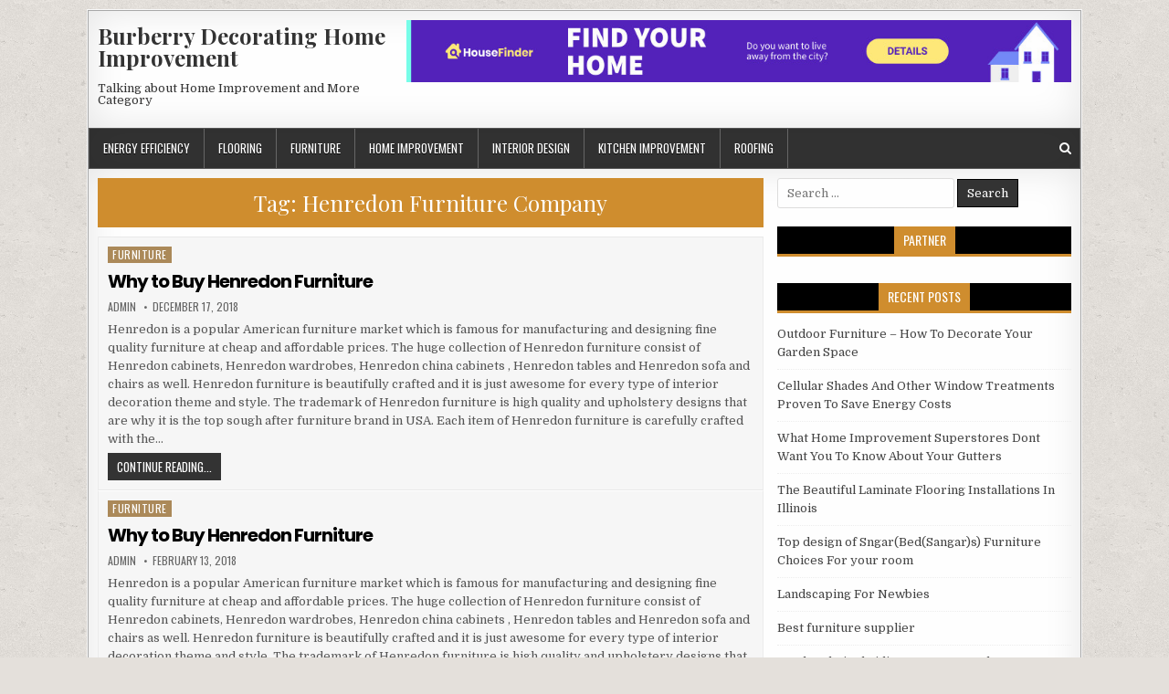

--- FILE ---
content_type: text/html; charset=UTF-8
request_url: https://www.burberrybackpack.us/tag/henredon-furniture-company
body_size: 7544
content:
<!DOCTYPE html>
<html lang="en-US">
<head>
<meta charset="UTF-8">
<meta name="viewport" content="width=device-width, initial-scale=1, maximum-scale=1">
<link rel="profile" href="https://gmpg.org/xfn/11">
<link rel="pingback" href="https://www.burberrybackpack.us/xmlrpc.php">
<title>Henredon Furniture Company &#8211; Burberry Decorating Home Improvement</title>
<link rel='dns-prefetch' href='//fonts.googleapis.com' />
<link rel='dns-prefetch' href='//s.w.org' />
<link rel="alternate" type="application/rss+xml" title="Burberry Decorating Home Improvement &raquo; Feed" href="https://www.burberrybackpack.us/feed" />
<link rel="alternate" type="application/rss+xml" title="Burberry Decorating Home Improvement &raquo; Comments Feed" href="https://www.burberrybackpack.us/comments/feed" />
<link rel="alternate" type="application/rss+xml" title="Burberry Decorating Home Improvement &raquo; Henredon Furniture Company Tag Feed" href="https://www.burberrybackpack.us/tag/henredon-furniture-company/feed" />
		<script type="text/javascript">
			window._wpemojiSettings = {"baseUrl":"https:\/\/s.w.org\/images\/core\/emoji\/13.0.0\/72x72\/","ext":".png","svgUrl":"https:\/\/s.w.org\/images\/core\/emoji\/13.0.0\/svg\/","svgExt":".svg","source":{"concatemoji":"https:\/\/www.burberrybackpack.us\/wp-includes\/js\/wp-emoji-release.min.js?ver=5.5.17"}};
			!function(e,a,t){var n,r,o,i=a.createElement("canvas"),p=i.getContext&&i.getContext("2d");function s(e,t){var a=String.fromCharCode;p.clearRect(0,0,i.width,i.height),p.fillText(a.apply(this,e),0,0);e=i.toDataURL();return p.clearRect(0,0,i.width,i.height),p.fillText(a.apply(this,t),0,0),e===i.toDataURL()}function c(e){var t=a.createElement("script");t.src=e,t.defer=t.type="text/javascript",a.getElementsByTagName("head")[0].appendChild(t)}for(o=Array("flag","emoji"),t.supports={everything:!0,everythingExceptFlag:!0},r=0;r<o.length;r++)t.supports[o[r]]=function(e){if(!p||!p.fillText)return!1;switch(p.textBaseline="top",p.font="600 32px Arial",e){case"flag":return s([127987,65039,8205,9895,65039],[127987,65039,8203,9895,65039])?!1:!s([55356,56826,55356,56819],[55356,56826,8203,55356,56819])&&!s([55356,57332,56128,56423,56128,56418,56128,56421,56128,56430,56128,56423,56128,56447],[55356,57332,8203,56128,56423,8203,56128,56418,8203,56128,56421,8203,56128,56430,8203,56128,56423,8203,56128,56447]);case"emoji":return!s([55357,56424,8205,55356,57212],[55357,56424,8203,55356,57212])}return!1}(o[r]),t.supports.everything=t.supports.everything&&t.supports[o[r]],"flag"!==o[r]&&(t.supports.everythingExceptFlag=t.supports.everythingExceptFlag&&t.supports[o[r]]);t.supports.everythingExceptFlag=t.supports.everythingExceptFlag&&!t.supports.flag,t.DOMReady=!1,t.readyCallback=function(){t.DOMReady=!0},t.supports.everything||(n=function(){t.readyCallback()},a.addEventListener?(a.addEventListener("DOMContentLoaded",n,!1),e.addEventListener("load",n,!1)):(e.attachEvent("onload",n),a.attachEvent("onreadystatechange",function(){"complete"===a.readyState&&t.readyCallback()})),(n=t.source||{}).concatemoji?c(n.concatemoji):n.wpemoji&&n.twemoji&&(c(n.twemoji),c(n.wpemoji)))}(window,document,window._wpemojiSettings);
		</script>
		<style type="text/css">
img.wp-smiley,
img.emoji {
	display: inline !important;
	border: none !important;
	box-shadow: none !important;
	height: 1em !important;
	width: 1em !important;
	margin: 0 .07em !important;
	vertical-align: -0.1em !important;
	background: none !important;
	padding: 0 !important;
}
</style>
	<link rel='stylesheet' id='wp-block-library-css'  href='https://www.burberrybackpack.us/wp-includes/css/dist/block-library/style.min.css?ver=5.5.17' type='text/css' media='all' />
<link rel='stylesheet' id='neatmag-maincss-css'  href='https://www.burberrybackpack.us/wp-content/themes/neatmag/style.css' type='text/css' media='all' />
<link rel='stylesheet' id='font-awesome-css'  href='https://www.burberrybackpack.us/wp-content/themes/neatmag/assets/css/font-awesome.min.css' type='text/css' media='all' />
<link rel='stylesheet' id='neatmag-webfont-css'  href='//fonts.googleapis.com/css?family=Playfair+Display:400,400i,700,700i|Domine:400,700|Oswald:400,700|Poppins:400,400i,700,700i&#038;display=swap' type='text/css' media='all' />
<script type='text/javascript' src='https://www.burberrybackpack.us/wp-includes/js/jquery/jquery.js?ver=1.12.4-wp' id='jquery-core-js'></script>
<!--[if lt IE 9]>
<script type='text/javascript' src='https://www.burberrybackpack.us/wp-content/themes/neatmag/assets/js/respond.js' id='respond-js'></script>
<![endif]-->
<link rel="https://api.w.org/" href="https://www.burberrybackpack.us/wp-json/" /><link rel="alternate" type="application/json" href="https://www.burberrybackpack.us/wp-json/wp/v2/tags/371" /><link rel="EditURI" type="application/rsd+xml" title="RSD" href="https://www.burberrybackpack.us/xmlrpc.php?rsd" />
<link rel="wlwmanifest" type="application/wlwmanifest+xml" href="https://www.burberrybackpack.us/wp-includes/wlwmanifest.xml" /> 
<meta name="generator" content="WordPress 5.5.17" />
<!-- MagenetMonetization V: 1.0.29.3--><!-- MagenetMonetization 1 --><!-- MagenetMonetization 1.1 --><style type="text/css" id="custom-background-css">
body.custom-background { background-image: url("https://www.burberrybackpack.us/wp-content/themes/neatmag/assets/images/background.png"); background-position: left top; background-size: auto; background-repeat: repeat; background-attachment: fixed; }
</style>
	</head>

<body class="archive tag tag-henredon-furniture-company tag-371 custom-background neatmag-animated neatmag-fadein" id="neatmag-site-body" itemscope="itemscope" itemtype="http://schema.org/WebPage">
<a class="skip-link screen-reader-text" href="#neatmag-posts-wrapper">Skip to content</a>

<div class="neatmag-outer-wrapper-full">
<div class="neatmag-outer-wrapper">

<div class="neatmag-container" id="neatmag-header" itemscope="itemscope" itemtype="http://schema.org/WPHeader" role="banner">
<div class="neatmag-clearfix" id="neatmag-head-content">


<div class="neatmag-header-inside neatmag-clearfix">
<div id="neatmag-logo">
    <div class="site-branding">
      <h1 class="neatmag-site-title"><a href="https://www.burberrybackpack.us/" rel="home">Burberry Decorating Home Improvement</a></h1>
      <p class="neatmag-site-description">Talking about Home Improvement and More Category</p>
    </div>
</div><!--/#neatmag-logo -->

<div id="neatmag-header-banner">
<!-- MagenetMonetization 5 --><div id="media_image-2" class="neatmag-header-widget widget widget_media_image"><a href="https://www.burberrybackpack.us/contact-us"><img class="image " src="https://images.creatopy.com/public/templates/gallery/img/bu3sbjkuo/Find-Your-Home-Away-From-the-City-.jpg" alt="Burberry Decorating Home Improvement" width="970" height="90" /></a></div></div><!--/#neatmag-header-banner -->
</div>

</div><!--/#neatmag-head-content -->
</div><!--/#neatmag-header -->

<div class="neatmag-container neatmag-primary-menu-container neatmag-clearfix">
<div class="neatmag-primary-menu-container-inside neatmag-clearfix">

<nav class="neatmag-nav-primary" id="neatmag-primary-navigation" itemscope="itemscope" itemtype="http://schema.org/SiteNavigationElement" role="navigation" aria-label="Primary Menu">
<button class="neatmag-primary-responsive-menu-icon" aria-controls="neatmag-menu-primary-navigation" aria-expanded="false">Menu</button>
<ul id="neatmag-menu-primary-navigation" class="neatmag-primary-nav-menu neatmag-menu-primary"><li id="menu-item-1557" class="menu-item menu-item-type-taxonomy menu-item-object-category menu-item-1557"><a href="https://www.burberrybackpack.us/category/energy-efficiency">Energy Efficiency</a></li>
<li id="menu-item-1556" class="menu-item menu-item-type-taxonomy menu-item-object-category menu-item-1556"><a href="https://www.burberrybackpack.us/category/flooring">Flooring</a></li>
<li id="menu-item-1558" class="menu-item menu-item-type-taxonomy menu-item-object-category menu-item-1558"><a href="https://www.burberrybackpack.us/category/furniture">Furniture</a></li>
<li id="menu-item-1561" class="menu-item menu-item-type-taxonomy menu-item-object-category menu-item-1561"><a href="https://www.burberrybackpack.us/category/home-improvement">Home Improvement</a></li>
<li id="menu-item-1560" class="menu-item menu-item-type-taxonomy menu-item-object-category menu-item-1560"><a href="https://www.burberrybackpack.us/category/interior-design">Interior Design</a></li>
<li id="menu-item-1559" class="menu-item menu-item-type-taxonomy menu-item-object-category menu-item-1559"><a href="https://www.burberrybackpack.us/category/kitchen-improvement">Kitchen Improvement</a></li>
<li id="menu-item-1562" class="menu-item menu-item-type-taxonomy menu-item-object-category menu-item-1562"><a href="https://www.burberrybackpack.us/category/roofing">Roofing</a></li>
</ul></nav>

<div class='neatmag-top-social-icons'>
                                                                                                                            <a href="#" title="Search" class="neatmag-social-search-icon"><i class="fa fa-search"></i></a>
</div>

<div class='neatmag-social-search-box'>

<form role="search" method="get" class="neatmag-search-form" action="https://www.burberrybackpack.us/">
<label>
    <span class="neatmag-sr-only">Search for:</span>
    <input type="search" class="neatmag-search-field" placeholder="Search &hellip;" value="" name="s" />
</label>
<input type="submit" class="neatmag-search-submit" value="Search" />
</form></div>

</div>
</div>


<div class="neatmag-featured-posts-area neatmag-top-wrapper neatmag-clearfix">
</div>

<div class="neatmag-container neatmag-clearfix" id="neatmag-wrapper">
<div class="neatmag-clearfix" id="neatmag-content-wrapper">
<div class="neatmag-main-wrapper neatmag-clearfix" id="neatmag-main-wrapper" itemscope="itemscope" itemtype="http://schema.org/Blog" role="main">
<div class="theiaStickySidebar">

<div class="neatmag-featured-posts-area neatmag-clearfix">
</div>

<div class="neatmag-posts-wrapper" id="neatmag-posts-wrapper">

<div class="neatmag-posts">

<header class="page-header">
<h1 class="page-title">Tag: <span>Henredon Furniture Company</span></h1></header>

<div class="neatmag-posts-content">


    <div class="neatmag-posts-container">
    
        
<div id="post-297" class="neatmag-list-post">

    
        <div class="neatmag-list-post-details-full">
    <div class="neatmag-list-post-categories"><span class="neatmag-sr-only">Posted in </span><a href="https://www.burberrybackpack.us/category/furniture" rel="category tag">Furniture</a></div>
    <h3 class="neatmag-list-post-title"><a href="https://www.burberrybackpack.us/why-to-buy-henredon-furniture" rel="bookmark">Why to Buy Henredon Furniture</a></h3>
            <div class="neatmag-list-post-footer">
    <span class="neatmag-list-post-author neatmag-list-post-meta"><a href="https://www.burberrybackpack.us/author/admin"><span class="neatmag-sr-only">Author: </span>admin</a></span>    <span class="neatmag-list-post-date neatmag-list-post-meta"><span class="neatmag-sr-only">Published Date: </span>December 17, 2018</span>        </div>
    
    <div class="neatmag-list-post-snippet"><p>Henredon is a popular American furniture market which is famous for manufacturing and designing fine quality furniture at cheap and affordable prices. The huge collection of Henredon furniture consist of Henredon cabinets, Henredon wardrobes, Henredon china cabinets , Henredon tables and Henredon sofa and chairs as well. Henredon furniture is beautifully crafted and it is just awesome for every type of interior decoration theme and style. The trademark of Henredon furniture is high quality and upholstery designs that are why it is the top sough after furniture brand in USA. Each item of Henredon furniture is carefully crafted with the&#8230;</p>
</div>
    <div class='neatmag-list-post-read-more'><a href="https://www.burberrybackpack.us/why-to-buy-henredon-furniture">Continue Reading...<span class="neatmag-sr-only"> Why to Buy Henredon Furniture</span></a></div>
    </div>    
</div>
    
        
<div id="post-298" class="neatmag-list-post">

    
        <div class="neatmag-list-post-details-full">
    <div class="neatmag-list-post-categories"><span class="neatmag-sr-only">Posted in </span><a href="https://www.burberrybackpack.us/category/furniture" rel="category tag">Furniture</a></div>
    <h3 class="neatmag-list-post-title"><a href="https://www.burberrybackpack.us/why-to-buy-henredon-furniture-2" rel="bookmark">Why to Buy Henredon Furniture</a></h3>
            <div class="neatmag-list-post-footer">
    <span class="neatmag-list-post-author neatmag-list-post-meta"><a href="https://www.burberrybackpack.us/author/admin"><span class="neatmag-sr-only">Author: </span>admin</a></span>    <span class="neatmag-list-post-date neatmag-list-post-meta"><span class="neatmag-sr-only">Published Date: </span>February 13, 2018</span>        </div>
    
    <div class="neatmag-list-post-snippet"><p>Henredon is a popular American furniture market which is famous for manufacturing and designing fine quality furniture at cheap and affordable prices. The huge collection of Henredon furniture consist of Henredon cabinets, Henredon wardrobes, Henredon china cabinets , Henredon tables and Henredon sofa and chairs as well. Henredon furniture is beautifully crafted and it is just awesome for every type of interior decoration theme and style. The trademark of Henredon furniture is high quality and upholstery designs that are why it is the top sough after furniture brand in USA. Each item of Henredon furniture is carefully crafted with the&#8230;</p>
</div>
    <div class='neatmag-list-post-read-more'><a href="https://www.burberrybackpack.us/why-to-buy-henredon-furniture-2">Continue Reading...<span class="neatmag-sr-only"> Why to Buy Henredon Furniture</span></a></div>
    </div>    
</div>
        </div>
    <div class="clear"></div>

    

</div>
</div>

</div><!--/#neatmag-posts-wrapper -->

<div class='neatmag-featured-posts-area neatmag-clearfix'>
</div>

</div>
</div><!-- /#neatmag-main-wrapper -->

<!-- MagenetMonetization 4 -->
<div class="neatmag-sidebar-wrapper neatmag-clearfix" id="neatmag-sidebar-wrapper" itemscope="itemscope" itemtype="http://schema.org/WPSideBar" role="complementary">
<div class="theiaStickySidebar">

<!-- MagenetMonetization 5 --><div id="search-2" class="neatmag-side-widget widget widget_search">
<form role="search" method="get" class="neatmag-search-form" action="https://www.burberrybackpack.us/">
<label>
    <span class="neatmag-sr-only">Search for:</span>
    <input type="search" class="neatmag-search-field" placeholder="Search &hellip;" value="" name="s" />
</label>
<input type="submit" class="neatmag-search-submit" value="Search" />
</form></div><!-- MagenetMonetization 5 --><div id="execphp-2" class="neatmag-side-widget widget widget_execphp"><h2 class="neatmag-widget-title"><span>Partner</span></h2>			<div class="execphpwidget"><p><!--BL como123 --></p>
</div>
		</div><!-- MagenetMonetization 5 -->
		<div id="recent-posts-2" class="neatmag-side-widget widget widget_recent_entries">
		<h2 class="neatmag-widget-title"><span>Recent Posts</span></h2><nav role="navigation" aria-label="Recent Posts">
		<ul>
											<li>
					<a href="https://www.burberrybackpack.us/outdoor-furniture-how-to-decorate-your-garden-space">Outdoor Furniture &#8211; How To Decorate Your Garden Space</a>
									</li>
											<li>
					<a href="https://www.burberrybackpack.us/cellular-shades-and-other-window-treatments-proven-to-save-energy-costs">Cellular Shades And Other Window Treatments Proven To Save Energy Costs</a>
									</li>
											<li>
					<a href="https://www.burberrybackpack.us/what-home-improvement-superstores-dont-want-you-to-know-about-your-gutters">What Home Improvement Superstores Dont Want You To Know About Your Gutters</a>
									</li>
											<li>
					<a href="https://www.burberrybackpack.us/the-beautiful-laminate-flooring-installations-in-illinois">The Beautiful Laminate Flooring Installations In Illinois</a>
									</li>
											<li>
					<a href="https://www.burberrybackpack.us/top-design-of-sngarbedsangars-furniture-choices-for-your-room-2">Top design of Sngar(Bed(Sangar)s) Furniture Choices For your room</a>
									</li>
											<li>
					<a href="https://www.burberrybackpack.us/landscaping-for-newbies">Landscaping For Newbies</a>
									</li>
											<li>
					<a href="https://www.burberrybackpack.us/best-furniture-supplier-2">Best furniture supplier</a>
									</li>
											<li>
					<a href="https://www.burberrybackpack.us/insulated-vinyl-siding-for-increased-energy-efficiency">Insulated Vinyl Siding For Increased Energy Efficiency</a>
									</li>
											<li>
					<a href="https://www.burberrybackpack.us/how-a-swivel-spice-rack-can-help-save-kitchen-space">How a Swivel Spice Rack Can Help Save Kitchen Space</a>
									</li>
											<li>
					<a href="https://www.burberrybackpack.us/egger-laminate-flooring-in-singapore-is-your-good-choice">Egger Laminate Flooring in Singapore is Your Good Choice</a>
									</li>
					</ul>

		</nav></div><!-- MagenetMonetization 5 --><div id="categories-2" class="neatmag-side-widget widget widget_categories"><h2 class="neatmag-widget-title"><span>Categories</span></h2><nav role="navigation" aria-label="Categories">
			<ul>
					<li class="cat-item cat-item-8"><a href="https://www.burberrybackpack.us/category/energy-efficiency">Energy Efficiency</a>
</li>
	<li class="cat-item cat-item-9"><a href="https://www.burberrybackpack.us/category/flooring">Flooring</a>
</li>
	<li class="cat-item cat-item-7"><a href="https://www.burberrybackpack.us/category/furniture">Furniture</a>
</li>
	<li class="cat-item cat-item-674"><a href="https://www.burberrybackpack.us/category/home-decorating">Home Decorating</a>
</li>
	<li class="cat-item cat-item-684"><a href="https://www.burberrybackpack.us/category/home-furnishing">Home Furnishing</a>
</li>
	<li class="cat-item cat-item-1"><a href="https://www.burberrybackpack.us/category/home-improvement">Home Improvement</a>
</li>
	<li class="cat-item cat-item-695"><a href="https://www.burberrybackpack.us/category/house-plans">House Plans</a>
</li>
	<li class="cat-item cat-item-6"><a href="https://www.burberrybackpack.us/category/interior-design">Interior Design</a>
</li>
	<li class="cat-item cat-item-13"><a href="https://www.burberrybackpack.us/category/kitchen-improvement">Kitchen Improvement</a>
</li>
	<li class="cat-item cat-item-716"><a href="https://www.burberrybackpack.us/category/landscaping">Landscaping</a>
</li>
	<li class="cat-item cat-item-610"><a href="https://www.burberrybackpack.us/category/roofing">Roofing</a>
</li>
			</ul>

			</nav></div><!-- MagenetMonetization 5 --><div id="archives-3" class="neatmag-side-widget widget widget_archive"><h2 class="neatmag-widget-title"><span>Archives</span></h2>		<label class="screen-reader-text" for="archives-dropdown-3">Archives</label>
		<select id="archives-dropdown-3" name="archive-dropdown">
			
			<option value="">Select Month</option>
				<option value='https://www.burberrybackpack.us/2019/03'> March 2019 </option>
	<option value='https://www.burberrybackpack.us/2019/02'> February 2019 </option>
	<option value='https://www.burberrybackpack.us/2019/01'> January 2019 </option>
	<option value='https://www.burberrybackpack.us/2018/12'> December 2018 </option>
	<option value='https://www.burberrybackpack.us/2018/11'> November 2018 </option>
	<option value='https://www.burberrybackpack.us/2018/10'> October 2018 </option>
	<option value='https://www.burberrybackpack.us/2018/09'> September 2018 </option>
	<option value='https://www.burberrybackpack.us/2018/08'> August 2018 </option>
	<option value='https://www.burberrybackpack.us/2018/07'> July 2018 </option>
	<option value='https://www.burberrybackpack.us/2018/06'> June 2018 </option>
	<option value='https://www.burberrybackpack.us/2018/05'> May 2018 </option>
	<option value='https://www.burberrybackpack.us/2018/04'> April 2018 </option>
	<option value='https://www.burberrybackpack.us/2018/03'> March 2018 </option>
	<option value='https://www.burberrybackpack.us/2018/02'> February 2018 </option>
	<option value='https://www.burberrybackpack.us/2018/01'> January 2018 </option>
	<option value='https://www.burberrybackpack.us/2017/12'> December 2017 </option>

		</select>

<script type="text/javascript">
/* <![CDATA[ */
(function() {
	var dropdown = document.getElementById( "archives-dropdown-3" );
	function onSelectChange() {
		if ( dropdown.options[ dropdown.selectedIndex ].value !== '' ) {
			document.location.href = this.options[ this.selectedIndex ].value;
		}
	}
	dropdown.onchange = onSelectChange;
})();
/* ]]> */
</script>
			</div><!-- MagenetMonetization 5 --><div id="tag_cloud-2" class="neatmag-side-widget widget widget_tag_cloud"><h2 class="neatmag-widget-title"><span>Tags</span></h2><div class="tagcloud"><a href="https://www.burberrybackpack.us/tag/ac" class="tag-cloud-link tag-link-65 tag-link-position-1" style="font-size: 12.666666666667pt;" aria-label="AC (5 items)">AC</a>
<a href="https://www.burberrybackpack.us/tag/az" class="tag-cloud-link tag-link-311 tag-link-position-2" style="font-size: 9.8666666666667pt;" aria-label="AZ (3 items)">AZ</a>
<a href="https://www.burberrybackpack.us/tag/better-business-bureau" class="tag-cloud-link tag-link-295 tag-link-position-3" style="font-size: 9.8666666666667pt;" aria-label="Better Business Bureau (3 items)">Better Business Bureau</a>
<a href="https://www.burberrybackpack.us/tag/btu" class="tag-cloud-link tag-link-49 tag-link-position-4" style="font-size: 9.8666666666667pt;" aria-label="BTU (3 items)">BTU</a>
<a href="https://www.burberrybackpack.us/tag/cad" class="tag-cloud-link tag-link-471 tag-link-position-5" style="font-size: 14.533333333333pt;" aria-label="CAD (7 items)">CAD</a>
<a href="https://www.burberrybackpack.us/tag/china" class="tag-cloud-link tag-link-44 tag-link-position-6" style="font-size: 18.888888888889pt;" aria-label="China (14 items)">China</a>
<a href="https://www.burberrybackpack.us/tag/concrete-concrete" class="tag-cloud-link tag-link-259 tag-link-position-7" style="font-size: 8pt;" aria-label="Concrete Concrete (2 items)">Concrete Concrete</a>
<a href="https://www.burberrybackpack.us/tag/diy" class="tag-cloud-link tag-link-241 tag-link-position-8" style="font-size: 21.066666666667pt;" aria-label="DIY (20 items)">DIY</a>
<a href="https://www.burberrybackpack.us/tag/dj" class="tag-cloud-link tag-link-518 tag-link-position-9" style="font-size: 8pt;" aria-label="DJ (2 items)">DJ</a>
<a href="https://www.burberrybackpack.us/tag/dmx" class="tag-cloud-link tag-link-516 tag-link-position-10" style="font-size: 8pt;" aria-label="DMX (2 items)">DMX</a>
<a href="https://www.burberrybackpack.us/tag/dvd" class="tag-cloud-link tag-link-125 tag-link-position-11" style="font-size: 11.422222222222pt;" aria-label="DVD (4 items)">DVD</a>
<a href="https://www.burberrybackpack.us/tag/energy-star" class="tag-cloud-link tag-link-48 tag-link-position-12" style="font-size: 16.088888888889pt;" aria-label="Energy Star (9 items)">Energy Star</a>
<a href="https://www.burberrybackpack.us/tag/england" class="tag-cloud-link tag-link-771 tag-link-position-13" style="font-size: 8pt;" aria-label="England (2 items)">England</a>
<a href="https://www.burberrybackpack.us/tag/epa" class="tag-cloud-link tag-link-33 tag-link-position-14" style="font-size: 9.8666666666667pt;" aria-label="EPA (3 items)">EPA</a>
<a href="https://www.burberrybackpack.us/tag/europe" class="tag-cloud-link tag-link-279 tag-link-position-15" style="font-size: 12.666666666667pt;" aria-label="Europe (5 items)">Europe</a>
<a href="https://www.burberrybackpack.us/tag/feng-shui" class="tag-cloud-link tag-link-474 tag-link-position-16" style="font-size: 9.8666666666667pt;" aria-label="Feng Shui (3 items)">Feng Shui</a>
<a href="https://www.burberrybackpack.us/tag/home-depot" class="tag-cloud-link tag-link-413 tag-link-position-17" style="font-size: 9.8666666666667pt;" aria-label="Home Depot (3 items)">Home Depot</a>
<a href="https://www.burberrybackpack.us/tag/home-improvement" class="tag-cloud-link tag-link-813 tag-link-position-18" style="font-size: 11.422222222222pt;" aria-label="Home Improvement (4 items)">Home Improvement</a>
<a href="https://www.burberrybackpack.us/tag/hvac" class="tag-cloud-link tag-link-39 tag-link-position-19" style="font-size: 17.333333333333pt;" aria-label="HVAC (11 items)">HVAC</a>
<a href="https://www.burberrybackpack.us/tag/india" class="tag-cloud-link tag-link-43 tag-link-position-20" style="font-size: 15.311111111111pt;" aria-label="India (8 items)">India</a>
<a href="https://www.burberrybackpack.us/tag/interior-design" class="tag-cloud-link tag-link-814 tag-link-position-21" style="font-size: 16.088888888889pt;" aria-label="Interior Design (9 items)">Interior Design</a>
<a href="https://www.burberrybackpack.us/tag/interior-designers" class="tag-cloud-link tag-link-468 tag-link-position-22" style="font-size: 9.8666666666667pt;" aria-label="Interior Designers (3 items)">Interior Designers</a>
<a href="https://www.burberrybackpack.us/tag/it" class="tag-cloud-link tag-link-94 tag-link-position-23" style="font-size: 9.8666666666667pt;" aria-label="IT (3 items)">IT</a>
<a href="https://www.burberrybackpack.us/tag/laminate-flooring" class="tag-cloud-link tag-link-209 tag-link-position-24" style="font-size: 12.666666666667pt;" aria-label="Laminate Flooring (5 items)">Laminate Flooring</a>
<a href="https://www.burberrybackpack.us/tag/led" class="tag-cloud-link tag-link-47 tag-link-position-25" style="font-size: 21.066666666667pt;" aria-label="LED (20 items)">LED</a>
<a href="https://www.burberrybackpack.us/tag/leed" class="tag-cloud-link tag-link-70 tag-link-position-26" style="font-size: 9.8666666666667pt;" aria-label="LEED (3 items)">LEED</a>
<a href="https://www.burberrybackpack.us/tag/london" class="tag-cloud-link tag-link-207 tag-link-position-27" style="font-size: 15.311111111111pt;" aria-label="London (8 items)">London</a>
<a href="https://www.burberrybackpack.us/tag/london-interior-designers" class="tag-cloud-link tag-link-517 tag-link-position-28" style="font-size: 9.8666666666667pt;" aria-label="London Interior Designers (3 items)">London Interior Designers</a>
<a href="https://www.burberrybackpack.us/tag/long-island" class="tag-cloud-link tag-link-133 tag-link-position-29" style="font-size: 9.8666666666667pt;" aria-label="Long Island (3 items)">Long Island</a>
<a href="https://www.burberrybackpack.us/tag/los-angeles" class="tag-cloud-link tag-link-3 tag-link-position-30" style="font-size: 11.422222222222pt;" aria-label="Los Angeles (4 items)">Los Angeles</a>
<a href="https://www.burberrybackpack.us/tag/mexico" class="tag-cloud-link tag-link-320 tag-link-position-31" style="font-size: 11.422222222222pt;" aria-label="Mexico (4 items)">Mexico</a>
<a href="https://www.burberrybackpack.us/tag/mumbai" class="tag-cloud-link tag-link-358 tag-link-position-32" style="font-size: 14.533333333333pt;" aria-label="mumbai (7 items)">mumbai</a>
<a href="https://www.burberrybackpack.us/tag/new-york" class="tag-cloud-link tag-link-54 tag-link-position-33" style="font-size: 9.8666666666667pt;" aria-label="New York (3 items)">New York</a>
<a href="https://www.burberrybackpack.us/tag/new-york-city" class="tag-cloud-link tag-link-491 tag-link-position-34" style="font-size: 9.8666666666667pt;" aria-label="New York City (3 items)">New York City</a>
<a href="https://www.burberrybackpack.us/tag/nj" class="tag-cloud-link tag-link-108 tag-link-position-35" style="font-size: 12.666666666667pt;" aria-label="NJ (5 items)">NJ</a>
<a href="https://www.burberrybackpack.us/tag/north-america" class="tag-cloud-link tag-link-319 tag-link-position-36" style="font-size: 9.8666666666667pt;" aria-label="North America (3 items)">North America</a>
<a href="https://www.burberrybackpack.us/tag/nyc" class="tag-cloud-link tag-link-134 tag-link-position-37" style="font-size: 12.666666666667pt;" aria-label="NYC (5 items)">NYC</a>
<a href="https://www.burberrybackpack.us/tag/pvc" class="tag-cloud-link tag-link-289 tag-link-position-38" style="font-size: 12.666666666667pt;" aria-label="PVC (5 items)">PVC</a>
<a href="https://www.burberrybackpack.us/tag/tv" class="tag-cloud-link tag-link-16 tag-link-position-39" style="font-size: 22pt;" aria-label="TV (23 items)">TV</a>
<a href="https://www.burberrybackpack.us/tag/uk" class="tag-cloud-link tag-link-30 tag-link-position-40" style="font-size: 21.688888888889pt;" aria-label="UK (22 items)">UK</a>
<a href="https://www.burberrybackpack.us/tag/united-kingdom" class="tag-cloud-link tag-link-46 tag-link-position-41" style="font-size: 11.422222222222pt;" aria-label="United kingdom (4 items)">United kingdom</a>
<a href="https://www.burberrybackpack.us/tag/united-states" class="tag-cloud-link tag-link-66 tag-link-position-42" style="font-size: 16.711111111111pt;" aria-label="United States (10 items)">United States</a>
<a href="https://www.burberrybackpack.us/tag/us" class="tag-cloud-link tag-link-146 tag-link-position-43" style="font-size: 9.8666666666667pt;" aria-label="US (3 items)">US</a>
<a href="https://www.burberrybackpack.us/tag/usa" class="tag-cloud-link tag-link-367 tag-link-position-44" style="font-size: 15.311111111111pt;" aria-label="USA (8 items)">USA</a>
<a href="https://www.burberrybackpack.us/tag/uv" class="tag-cloud-link tag-link-19 tag-link-position-45" style="font-size: 15.311111111111pt;" aria-label="UV (8 items)">UV</a></div>
</div><!-- MagenetMonetization 5 --><div id="media_image-3" class="neatmag-side-widget widget widget_media_image"><h2 class="neatmag-widget-title"><span>Advertisement</span></h2><a href="https://www.burberrybackpack.us/contact-us"><img class="image " src="https://images.creatopy.com/public/templates/gallery/img/bc5212waj/Green-Dreamy-Cottage-House.jpg" alt="Burberry Decorating Home Improvement" width="300" height="250" /></a></div><!-- MagenetMonetization 5 --><div id="pages-2" class="neatmag-side-widget widget widget_pages"><h2 class="neatmag-widget-title"><span>About Us</span></h2><nav role="navigation" aria-label="About Us">
			<ul>
				<li class="page_item page-item-1540"><a href="https://www.burberrybackpack.us/contact-us">Contact Us</a></li>
<li class="page_item page-item-7"><a href="https://www.burberrybackpack.us/disclosure">DISCLOSURE</a></li>
<li class="page_item page-item-1542"><a href="https://www.burberrybackpack.us/privacy-policy">Privacy Policy</a></li>
<li class="page_item page-item-1549"><a href="https://www.burberrybackpack.us/sitemap">Sitemap</a></li>
			</ul>

			</nav></div>
</div>
</div><!-- /#neatmag-sidebar-wrapper-->
<!-- wmm d -->
</div><!--/#neatmag-content-wrapper -->
</div><!--/#neatmag-wrapper -->



<div class='neatmag-clearfix' id='neatmag-footer-blocks' itemscope='itemscope' itemtype='http://schema.org/WPFooter' role='contentinfo'>
<div class='neatmag-container neatmag-clearfix'>

<div class='neatmag-footer-block-1'>
<!-- MagenetMonetization 5 -->
		<div id="recent-posts-3" class="neatmag-footer-widget widget widget_recent_entries">
		<h2 class="neatmag-widget-title"><span>Recent Posts</span></h2><nav role="navigation" aria-label="Recent Posts">
		<ul>
											<li>
					<a href="https://www.burberrybackpack.us/outdoor-furniture-how-to-decorate-your-garden-space">Outdoor Furniture &#8211; How To Decorate Your Garden Space</a>
									</li>
											<li>
					<a href="https://www.burberrybackpack.us/cellular-shades-and-other-window-treatments-proven-to-save-energy-costs">Cellular Shades And Other Window Treatments Proven To Save Energy Costs</a>
									</li>
											<li>
					<a href="https://www.burberrybackpack.us/what-home-improvement-superstores-dont-want-you-to-know-about-your-gutters">What Home Improvement Superstores Dont Want You To Know About Your Gutters</a>
									</li>
											<li>
					<a href="https://www.burberrybackpack.us/the-beautiful-laminate-flooring-installations-in-illinois">The Beautiful Laminate Flooring Installations In Illinois</a>
									</li>
											<li>
					<a href="https://www.burberrybackpack.us/top-design-of-sngarbedsangars-furniture-choices-for-your-room-2">Top design of Sngar(Bed(Sangar)s) Furniture Choices For your room</a>
									</li>
					</ul>

		</nav></div></div>

<div class='neatmag-footer-block-2'>
<!-- MagenetMonetization 5 --><div id="media_image-4" class="neatmag-footer-widget widget widget_media_image"><h2 class="neatmag-widget-title"><span>Ads</span></h2><a href="https://www.burberrybackpack.us/sitemap"><img class="image " src="https://images.creatopy.com/public/templates/gallery/img/btp3qnckr/New-Family-Home-Red-House.jpg" alt="Burberry Decorating Home Improvement" width="300" height="250" /></a></div></div>

<div class='neatmag-footer-block-3'>
<!-- MagenetMonetization 5 --><div id="custom_html-2" class="widget_text neatmag-footer-widget widget widget_custom_html"><h2 class="neatmag-widget-title"><span>Subscription</span></h2><div class="textwidget custom-html-widget"><form style="border:1px solid #ccc;padding:3px;text-align:center;" action="https://www.burberrybackpack.us/sitemap/" method="post" target="popupwindow" onsubmit="window.open('https://feedburner.google.com/fb/a/mailverify?uri=BurberryDecoratingHomeImprovement', 'popupwindow', 'scrollbars=yes,width=550,height=520');return true"><p>Enter your email address:</p><p><input type="text" style="width:90px" name="email"/></p><input type="hidden" value="BurberryDecoratingHomeImprovement" name="uri"/><input type="hidden" name="loc" value="en_US"/><input type="submit" value="Subscribe" /><p>Delivered by <a href="https://www.burberrybackpack.us/" target="_blank" rel="noopener noreferrer">Burberry Decorating Home Improvement</a></p></form></div></div></div>

<div class='neatmag-footer-block-4'>
<!-- MagenetMonetization 5 --><div id="media_image-5" class="neatmag-footer-widget widget widget_media_image"><h2 class="neatmag-widget-title"><span>Ads</span></h2><a href="https://www.burberrybackpack.us/contact-us"><img class="image " src="https://images.creatopy.com/public/templates/gallery/img/bum82mnj7/House-Finder-Perfect-Place.jpg" alt="Burberry Decorating Home Improvement" width="300" height="250" /></a></div></div>

</div>
</div><!--/#neatmag-footer-blocks-->


<div class='neatmag-clearfix' id='neatmag-footer'>
<div class='neatmag-foot-wrap neatmag-container'>
  <p class='neatmag-copyright'>Copyright &copy; 2026 Burberry Decorating Home Improvement</p>
<p class='neatmag-credit'><a href="https://themesdna.com/">Design by ThemesDNA.com</a></p>
</div>
</div><!--/#neatmag-footer -->

</div>
</div>

<button class="neatmag-scroll-top" title="Scroll to Top"><span class="fa fa-arrow-up" aria-hidden="true"></span><span class="neatmag-sr-only">Scroll to Top</span></button>

<script type='text/javascript' src='https://www.burberrybackpack.us/wp-content/themes/neatmag/assets/js/jquery.fitvids.js' id='fitvids-js'></script>
<script type='text/javascript' src='https://www.burberrybackpack.us/wp-content/themes/neatmag/assets/js/ResizeSensor.js' id='ResizeSensor-js'></script>
<script type='text/javascript' src='https://www.burberrybackpack.us/wp-content/themes/neatmag/assets/js/theia-sticky-sidebar.js' id='theia-sticky-sidebar-js'></script>
<script type='text/javascript' src='https://www.burberrybackpack.us/wp-content/themes/neatmag/assets/js/navigation.js' id='neatmag-navigation-js'></script>
<script type='text/javascript' src='https://www.burberrybackpack.us/wp-content/themes/neatmag/assets/js/skip-link-focus-fix.js' id='neatmag-skip-link-focus-fix-js'></script>
<script type='text/javascript' id='neatmag-customjs-js-extra'>
/* <![CDATA[ */
var neatmag_ajax_object = {"ajaxurl":"https:\/\/www.burberrybackpack.us\/wp-admin\/admin-ajax.php","sticky_menu":"1","sticky_sidebar":"1"};
/* ]]> */
</script>
<script type='text/javascript' src='https://www.burberrybackpack.us/wp-content/themes/neatmag/assets/js/custom.js' id='neatmag-customjs-js'></script>
<script type='text/javascript' id='neatmag-html5shiv-js-js-extra'>
/* <![CDATA[ */
var neatmag_custom_script_vars = {"elements_name":"abbr article aside audio bdi canvas data datalist details dialog figcaption figure footer header hgroup main mark meter nav output picture progress section summary template time video"};
/* ]]> */
</script>
<script type='text/javascript' src='https://www.burberrybackpack.us/wp-content/themes/neatmag/assets/js/html5shiv.js' id='neatmag-html5shiv-js-js'></script>
<script type='text/javascript' src='https://www.burberrybackpack.us/wp-includes/js/wp-embed.min.js?ver=5.5.17' id='wp-embed-js'></script>
<div class="mads-block"></div><script defer src="https://static.cloudflareinsights.com/beacon.min.js/vcd15cbe7772f49c399c6a5babf22c1241717689176015" integrity="sha512-ZpsOmlRQV6y907TI0dKBHq9Md29nnaEIPlkf84rnaERnq6zvWvPUqr2ft8M1aS28oN72PdrCzSjY4U6VaAw1EQ==" data-cf-beacon='{"version":"2024.11.0","token":"5bf4889918924f4482d0fbea1e951a34","r":1,"server_timing":{"name":{"cfCacheStatus":true,"cfEdge":true,"cfExtPri":true,"cfL4":true,"cfOrigin":true,"cfSpeedBrain":true},"location_startswith":null}}' crossorigin="anonymous"></script>
</body>
</html><div class="mads-block"></div>